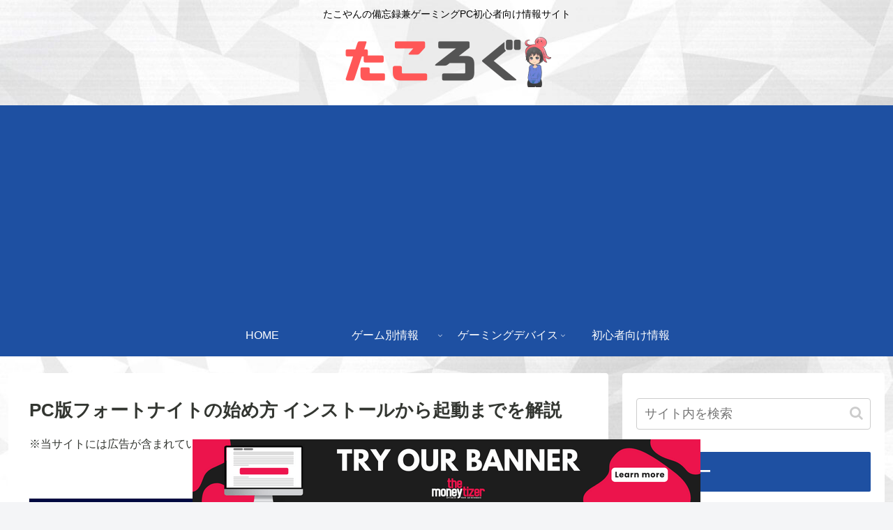

--- FILE ---
content_type: text/html
request_url: https://api.intentiq.com/profiles_engine/ProfilesEngineServlet?at=39&mi=10&dpi=1012609314&pt=17&dpn=1&iiqidtype=2&iiqpcid=7e732121-d54c-431e-88e0-41db0cc20fe5&iiqpciddate=1768920136335&gdpr=0&japs=false&jaesc=0&jafc=0&jaensc=0&jsver=0.32&testGroup=U&source=pbjs&vrref=https%3A%2F%2Ftakolog.jp%2Ffortnite-install%2F
body_size: 56
content:
{"abPercentage":95,"adt":1,"ct":2,"isOptedOut":false,"data":{"eids":[]},"dbsaved":"false","ls":true,"cttl":86400000,"abTestUuid":"g_61188d5c-eed0-4634-8c64-b2a6dece4c42","tc":9,"sid":520002639}

--- FILE ---
content_type: text/html; charset=utf-8
request_url: https://www.google.com/recaptcha/api2/aframe
body_size: -122
content:
<!DOCTYPE HTML><html><head><meta http-equiv="content-type" content="text/html; charset=UTF-8"></head><body><script nonce="RSujPzu-J6Ida080Wpg36Q">/** Anti-fraud and anti-abuse applications only. See google.com/recaptcha */ try{var clients={'sodar':'https://pagead2.googlesyndication.com/pagead/sodar?'};window.addEventListener("message",function(a){try{if(a.source===window.parent){var b=JSON.parse(a.data);var c=clients[b['id']];if(c){var d=document.createElement('img');d.src=c+b['params']+'&rc='+(localStorage.getItem("rc::a")?sessionStorage.getItem("rc::b"):"");window.document.body.appendChild(d);sessionStorage.setItem("rc::e",parseInt(sessionStorage.getItem("rc::e")||0)+1);localStorage.setItem("rc::h",'1768920139050');}}}catch(b){}});window.parent.postMessage("_grecaptcha_ready", "*");}catch(b){}</script></body></html>

--- FILE ---
content_type: application/javascript; charset=UTF-8
request_url: https://ww1097.smartadserver.com/genericpost
body_size: 205
content:
sas.noad("sas_26328", {"HbRenderFailedUrl":"https://use2.smartadserver.com/track/action?pid=1926438&acd=1768920138043&sid=1&fmtid=26328&opid=184920a2-c860-462b-9e95-3f1136eeb7c3&opdt=1768920138044&bldv=15293&srcfn=diff&uii=1071371441308851794&key=hbRenderFailed&hb_bid=moneytizer&hb_cpm=0.01&hb_ccy=USD&hb_dealid=0","HbRenderSuccessUrl":"https://use2.smartadserver.com/track/action?pid=1926438&acd=1768920138043&sid=1&fmtid=26328&opid=184920a2-c860-462b-9e95-3f1136eeb7c3&opdt=1768920138044&bldv=15293&srcfn=diff&uii=1071371441308851794&key=hbRenderSuccess&hb_bid=moneytizer&hb_cpm=0.01&hb_ccy=USD&hb_dealid=0"});